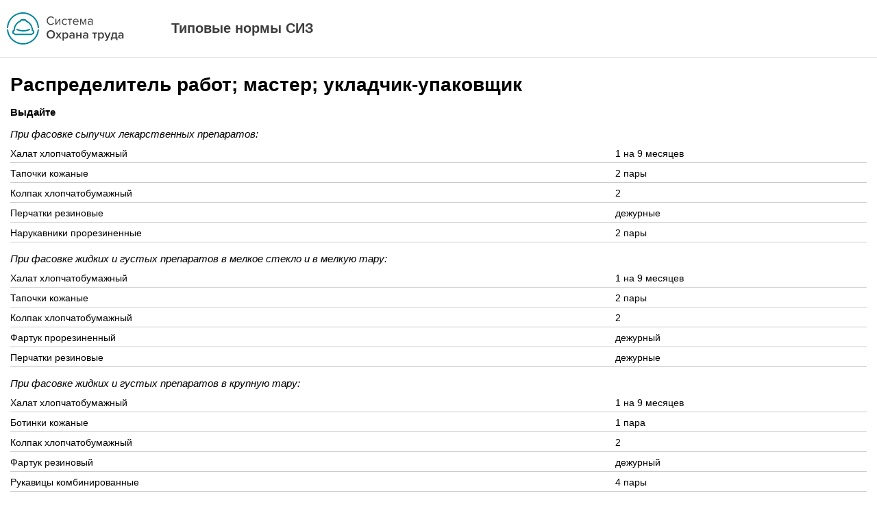

--- FILE ---
content_type: text/html; charset=utf-8
request_url: https://siz.trudohrana.ru/print/?jobId=16627
body_size: 1681
content:
<!DOCTYPE html>
<html lang="en">
<head>
  <meta charset="utf-8">
  <meta name="viewport" content="width=device-width, initial-scale=1, shrink-to-fit=no">
  <title>Распределитель работ; мастер; укладчик-упаковщик</title>
  <link rel="stylesheet" href="/include/style.css">
</head>

<body class="print-page">
  <div class="header">
    <img class="logo-img" src="/include/i/logo.svg" />
    <div class="sitename">Типовые нормы СИЗ</div>
  </div>
  <main>
    <h1>Распределитель работ; мастер; укладчик-упаковщик</h1>
    <div class="job">
      <div class="job-content job-info-block">
        <h4>Выдайте</h4>
        <div class="c-c">При фасовке сыпучих лекарственных препаратов:</div><div class="c-r"><span class="c-t">Халат хлопчатобумажный</span><span class="c-v">1 на 9 месяцев</span></div><div class="c-r"><span class="c-t">Тапочки кожаные</span><span class="c-v">2 пары</span></div><div class="c-r"><span class="c-t">Колпак хлопчатобумажный</span><span class="c-v">2</span></div><div class="c-r"><span class="c-t">Перчатки резиновые</span><span class="c-v">дежурные</span></div><div class="c-r"><span class="c-t">Нарукавники прорезиненные</span><span class="c-v">2 пары</span></div><div class="c-c">При фасовке жидких и густых препаратов в мелкое стекло и в мелкую тару:</div><div class="c-r"><span class="c-t">Халат хлопчатобумажный</span><span class="c-v">1 на 9 месяцев</span></div><div class="c-r"><span class="c-t">Тапочки кожаные</span><span class="c-v">2 пары</span></div><div class="c-r"><span class="c-t">Колпак хлопчатобумажный</span><span class="c-v">2</span></div><div class="c-r"><span class="c-t">Фартук прорезиненный</span><span class="c-v">дежурный</span></div><div class="c-r"><span class="c-t">Перчатки резиновые</span><span class="c-v">дежурные</span></div><div class="c-c">При фасовке жидких и густых препаратов в крупную тару:</div><div class="c-r"><span class="c-t">Халат хлопчатобумажный</span><span class="c-v">1 на 9 месяцев</span></div><div class="c-r"><span class="c-t">Ботинки кожаные</span><span class="c-v">1 пара</span></div><div class="c-r"><span class="c-t">Колпак хлопчатобумажный</span><span class="c-v">2</span></div><div class="c-r"><span class="c-t">Фартук резиновый</span><span class="c-v">дежурный</span></div><div class="c-r"><span class="c-t">Рукавицы комбинированные</span><span class="c-v">4 пары</span></div><div class="c-c">При фасовке сильнодействующих и ядовитых химфармпрепаратов:</div><div class="c-r"><span class="c-t">Халат хлопчатобумажный</span><span class="c-v">1 на 9 месяцев</span></div><div class="c-r"><span class="c-t">Ботинки кожаные</span><span class="c-v">1 пара</span></div><div class="c-r"><span class="c-t">Колпак хлопчатобумажный</span><span class="c-v">2</span></div><div class="c-r"><span class="c-t">Белье нательное</span><span class="c-v">2 комплекта</span></div><div class="c-r"><span class="c-t">Фартук резиновый</span><span class="c-v">дежурный</span></div><div class="c-r"><span class="c-t">Перчатки резиновые</span><span class="c-v">дежурные</span></div><div class="c-r"><span class="c-t">Нарукавники прорезиненные</span><span class="c-v">2 пары</span></div><div class="c-r"><span class="c-t">Рукавицы комбинированные</span><span class="c-v">4 пары</span></div><div class="c-c">При фасовке реактивов, индикаторов и красящих препаратов:</div><div class="c-r"><span class="c-t">Халат хлопчатобумажный</span><span class="c-v">1 на 9 месяцев</span></div><div class="c-r"><span class="c-t">Колпак хлопчатобумажный</span><span class="c-v">2</span></div><div class="c-r"><span class="c-t">Ботинки кожаные</span><span class="c-v">1 пара</span></div><div class="c-r"><span class="c-t">Белье нательное</span><span class="c-v">1 комплект на 9 месяцев</span></div><div class="c-r"><span class="c-t">Фартук резиновый</span><span class="c-v">дежурный</span></div><div class="c-r"><span class="c-t">Перчатки резиновые</span><span class="c-v">3 пары</span></div><div class="c-r"><span class="c-t">Нарукавники прорезиненные</span><span class="c-v">2 пары</span></div><div class="c-c">На фасовке бийохинола:</div><div class="c-r"><span class="c-t">Халат хлопчатобумажный</span><span class="c-v">1 на 9 месяцев</span></div><div class="c-r"><span class="c-t">Колпак хлопчатобумажный</span><span class="c-v">2</span></div><div class="c-r"><span class="c-t">Ботинки кожаные</span><span class="c-v">1 пара</span></div><div class="c-r"><span class="c-t">Фартук резиновый</span><span class="c-v">дежурный</span></div><div class="c-r"><span class="c-t">Нарукавники прорезиненные</span><span class="c-v">2 пары</span></div>
              </div>
      <div class="norm-doc-reason job-info-block">
        <h3>Нормативно-правовой акт</h3>
        <div class="norm-doc-info">
          <b>Постановление Минтруда от 29.12.1997 № 68. Приложение № 9</b>
          <div>Раздел: Общие профессии / Фасовка</div>          <div>Пункт: 590</div>          <div>Адрес документа: https://links.action-media.ru/G8U3</div>
        </div>
                          <div class="note-block doc-note">
            <p><b>Примечание к документу</b></p>
            <p>1. Средства индивидуальной защиты (предохранительный пояс, диэлектрический резиновый коврик, защитные очки, респиратор, противогаз и скафандр) должны выдаваться как дежурные всем рабочим и служащим в зависимости от характера и условий выполняемых работ.&nbsp;</p>

<p>2. Выдача белья нательного работникам производств, предусмотренных в настоящих Нормах, осуществляется при условии их обязательного прохождения через санпропускник.</p>
          </div>
              </div>
    </div>
  </main>
  <script>window.print()</script>
</body>
</html>

--- FILE ---
content_type: image/svg+xml
request_url: https://siz.trudohrana.ru/include/i/logo.svg
body_size: 3959
content:
<?xml version="1.0" encoding="UTF-8"?>
<svg version="1.1" viewBox="0 0 171 47" xmlns="http://www.w3.org/2000/svg">
    <path d="M2.04629734,25 C2.81637952,36.1743023 12.1249068,45 23.4947863,45 C34.8646658,45 44.1731931,36.1743023 44.9432753,25 L46.9476862,25 C46.1741626,37.2797543 35.969617,47 23.4947863,47 C11.0199556,47 0.815409983,37.2797543 0.0418863838,25 L2.04629734,25 Z M2.00048592,23 L3.55271368e-15,23 C0.266083186,10.2521624 10.6831743,0 23.4947863,0 C36.3063983,0 46.7234894,10.2521624 46.9895726,23 L44.9890867,23 C44.7233878,11.3568314 35.2017896,2 23.4947863,2 C11.787783,2 2.26618486,11.3568314 2.00048592,23 Z M27.3515609,12.83541 C27.1465378,12.503494 26.7988379,12.2937012 26.4121556,12.2937012 L21.577417,12.2937012 C21.1907347,12.2937012 20.8430348,12.503494 20.6380117,12.83541 C20.6684269,13.269953 20.4269772,13.6908362 20.0227986,13.8481009 C15.0480576,15.7837586 11.6719372,20.8222821 11.6719372,26.5461291 C11.6719372,27.0984138 11.2505581,27.5461291 10.7307607,27.5461291 L10.3718011,27.5461291 C10.0956984,27.5461291 9.87713925,27.7779916 9.87713925,28.0696545 L9.87713925,29.7542794 L12.7494939,31.2937012 L35.2400787,31.2937012 L38.1124334,29.7542794 L38.1124334,28.0696545 C38.1124334,27.7779916 37.8938742,27.5461291 37.6177715,27.5461291 L37.2588119,27.5461291 C36.7390145,27.5461291 36.3176354,27.0984138 36.3176354,26.5461291 C36.3176354,20.8222821 32.941515,15.7837586 27.966774,13.8481009 C27.5625954,13.6908362 27.3211458,13.269953 27.3515609,12.83541 Z M38.1739607,25.615229 C39.2197347,25.8801602 39.9947863,26.8762651 39.9947863,28.0696545 L39.9947863,30.3698782 C39.9947863,30.7473796 39.7947075,31.092708 39.4774842,31.2627219 L35.8878883,33.1865449 C35.7564304,33.256999 35.611249,33.2937012 35.4640139,33.2937012 L12.5255587,33.2937012 C12.3783237,33.2937012 12.2331422,33.256999 12.1016843,33.1865449 L8.51208841,31.2627219 C8.19486509,31.092708 7.99478631,30.7473796 7.99478631,30.3698782 L7.99478631,28.0696545 C7.99478631,26.8762651 8.76983791,25.8801602 9.81561195,25.615229 C10.150274,19.6434703 13.6848034,14.4494308 18.8289154,12.1960165 C19.3064632,11.0563463 20.369773,10 21.577417,10 L26.4121556,10 C27.6197996,10 28.6831095,11.0563463 29.1606572,12.1960165 C34.3047692,14.4494308 37.8392986,19.6434703 38.1739607,25.615229 Z M32.6949854,24.0979215 C33.1483664,23.8589201 33.6907447,24.0724572 33.9064212,24.5748699 C34.1220978,25.0772826 33.9294004,25.6783174 33.4760194,25.9173188 C30.9513697,27.2481968 27.5795566,28 23.9947863,28 C20.410016,28 17.038203,27.2481968 14.5135532,25.9173188 C14.0601722,25.6783174 13.8674748,25.0772826 14.0831514,24.5748699 C14.298828,24.0724572 14.8412062,23.8589201 15.2945872,24.0979215 C17.5608301,25.2925794 20.6673462,25.9852301 23.9947863,25.9852301 C27.3222264,25.9852301 30.4287425,25.2925794 32.6949854,24.0979215 Z"
          fill="#00869A" fill-rule="nonzero"></path>
    <path d="M64.354,18.42 C60.898,18.42 58.18,15.9 58.18,12.21 C58.18,8.52 60.898,6 64.354,6 C66.478,6 67.954,7.026 68.908,8.376 L67.648,9.078 C66.964,8.07 65.722,7.332 64.354,7.332 C61.726,7.332 59.728,9.348 59.728,12.21 C59.728,15.054 61.726,17.088 64.354,17.088 C65.722,17.088 66.964,16.368 67.648,15.342 L68.926,16.044 C67.918,17.412 66.478,18.42 64.354,18.42 Z M72.076,18.204 L70.78,18.204 L70.78,9.51 L72.13,9.51 L72.13,16.152 L76.684,9.51 L78.016,9.51 L78.016,18.204 L76.666,18.204 L76.666,11.436 L72.076,18.204 Z M84.55,18.42 C81.958,18.42 80.212,16.44 80.212,13.848 C80.212,11.274 81.958,9.294 84.55,9.294 C86.134,9.294 87.07,9.942 87.736,10.806 L86.836,11.634 C86.26,10.842 85.522,10.5 84.622,10.5 C82.768,10.5 81.616,11.922 81.616,13.848 C81.616,15.774 82.768,17.214 84.622,17.214 C85.522,17.214 86.26,16.854 86.836,16.08 L87.736,16.908 C87.07,17.772 86.134,18.42 84.55,18.42 Z M92.56,18.204 L91.21,18.204 L91.21,10.698 L88.69,10.698 L88.69,9.51 L95.098,9.51 L95.098,10.698 L92.56,10.698 L92.56,18.204 Z M100.786,18.42 C98.212,18.42 96.358,16.566 96.358,13.848 C96.358,11.328 98.158,9.294 100.642,9.294 C103.27,9.294 104.818,11.346 104.818,13.956 L104.818,14.298 L97.78,14.298 C97.888,15.936 99.04,17.304 100.912,17.304 C101.902,17.304 102.91,16.908 103.594,16.206 L104.242,17.088 C103.378,17.952 102.208,18.42 100.786,18.42 Z M103.486,13.308 C103.468,12.012 102.604,10.41 100.624,10.41 C98.77,10.41 97.852,11.976 97.78,13.308 L103.486,13.308 Z M115.87,18.204 L114.52,18.204 L114.52,11.382 L111.694,18.204 L111.19,18.204 L108.346,11.382 L108.346,18.204 L106.996,18.204 L106.996,9.51 L108.778,9.51 L111.442,15.954 L114.07,9.51 L115.87,9.51 L115.87,18.204 Z M125.356,18.204 L124.006,18.204 L124.006,17.214 C123.286,18.006 122.296,18.42 121.126,18.42 C119.65,18.42 118.084,17.43 118.084,15.54 C118.084,13.596 119.65,12.678 121.126,12.678 C122.314,12.678 123.304,13.056 124.006,13.866 L124.006,12.3 C124.006,11.13 123.07,10.464 121.81,10.464 C120.766,10.464 119.92,10.842 119.146,11.67 L118.516,10.734 C119.452,9.762 120.568,9.294 121.99,9.294 C123.826,9.294 125.356,10.122 125.356,12.228 L125.356,18.204 Z M121.612,17.448 C122.566,17.448 123.484,17.088 124.006,16.368 L124.006,14.73 C123.484,14.01 122.566,13.65 121.612,13.65 C120.352,13.65 119.47,14.442 119.47,15.558 C119.47,16.656 120.352,17.448 121.612,17.448 Z M64.138,38.42 C60.538,38.42 58,35.792 58,32.21 C58,28.628 60.538,26 64.138,26 C67.738,26 70.276,28.628 70.276,32.21 C70.276,35.792 67.738,38.42 64.138,38.42 Z M64.138,36.548 C66.55,36.548 68.116,34.676 68.116,32.21 C68.116,29.726 66.55,27.872 64.138,27.872 C61.708,27.872 60.16,29.726 60.16,32.21 C60.16,34.676 61.708,36.548 64.138,36.548 Z M79.87,38.204 L77.746,38.204 L75.496,35 L73.228,38.204 L71.122,38.204 L74.308,33.74 L71.302,29.51 L73.426,29.51 L75.496,32.462 L77.548,29.51 L79.672,29.51 L76.666,33.74 L79.87,38.204 Z M85.864,38.42 C84.766,38.42 83.776,37.934 83.074,36.998 L83.074,41.516 L81.184,41.516 L81.184,29.51 L83.074,29.51 L83.074,30.698 C83.722,29.834 84.73,29.294 85.864,29.294 C88.114,29.294 89.716,30.986 89.716,33.848 C89.716,36.71 88.114,38.42 85.864,38.42 Z M85.306,36.746 C86.8,36.746 87.754,35.54 87.754,33.848 C87.754,32.174 86.8,30.968 85.306,30.968 C84.424,30.968 83.488,31.49 83.074,32.138 L83.074,35.576 C83.488,36.206 84.424,36.746 85.306,36.746 Z M98.788,38.204 L96.898,38.204 L96.898,37.268 C96.25,38.006 95.242,38.42 94.09,38.42 C92.668,38.42 91.066,37.466 91.066,35.54 C91.066,33.542 92.668,32.714 94.09,32.714 C95.26,32.714 96.268,33.092 96.898,33.83 L96.898,32.534 C96.898,31.526 96.07,30.914 94.864,30.914 C93.892,30.914 93.046,31.274 92.29,32.012 L91.516,30.698 C92.524,29.744 93.784,29.294 95.17,29.294 C97.096,29.294 98.788,30.104 98.788,32.444 L98.788,38.204 Z M94.828,37.124 C95.656,37.124 96.466,36.818 96.898,36.224 L96.898,34.91 C96.466,34.316 95.656,34.01 94.828,34.01 C93.766,34.01 92.974,34.622 92.974,35.576 C92.974,36.512 93.766,37.124 94.828,37.124 Z M103.126,38.204 L101.236,38.204 L101.236,29.51 L103.126,29.51 L103.126,32.93 L107.122,32.93 L107.122,29.51 L109.012,29.51 L109.012,38.204 L107.122,38.204 L107.122,34.586 L103.126,34.586 L103.126,38.204 Z M118.66,38.204 L116.77,38.204 L116.77,37.268 C116.122,38.006 115.114,38.42 113.962,38.42 C112.54,38.42 110.938,37.466 110.938,35.54 C110.938,33.542 112.54,32.714 113.962,32.714 C115.132,32.714 116.14,33.092 116.77,33.83 L116.77,32.534 C116.77,31.526 115.942,30.914 114.736,30.914 C113.764,30.914 112.918,31.274 112.162,32.012 L111.388,30.698 C112.396,29.744 113.656,29.294 115.042,29.294 C116.968,29.294 118.66,30.104 118.66,32.444 L118.66,38.204 Z M114.7,37.124 C115.528,37.124 116.338,36.818 116.77,36.224 L116.77,34.91 C116.338,34.316 115.528,34.01 114.7,34.01 C113.638,34.01 112.846,34.622 112.846,35.576 C112.846,36.512 113.638,37.124 114.7,37.124 Z M129.208,38.204 L127.318,38.204 L127.318,31.166 L124.834,31.166 L124.834,29.51 L131.71,29.51 L131.71,31.166 L129.208,31.166 L129.208,38.204 Z M137.938,38.42 C136.84,38.42 135.85,37.934 135.148,36.998 L135.148,41.516 L133.258,41.516 L133.258,29.51 L135.148,29.51 L135.148,30.698 C135.796,29.834 136.804,29.294 137.938,29.294 C140.188,29.294 141.79,30.986 141.79,33.848 C141.79,36.71 140.188,38.42 137.938,38.42 Z M137.38,36.746 C138.874,36.746 139.828,35.54 139.828,33.848 C139.828,32.174 138.874,30.968 137.38,30.968 C136.498,30.968 135.562,31.49 135.148,32.138 L135.148,35.576 C135.562,36.206 136.498,36.746 137.38,36.746 Z M143.284,41.606 L143.572,39.914 C143.77,40.004 144.076,40.058 144.292,40.058 C144.886,40.058 145.282,39.878 145.534,39.302 L145.966,38.312 L142.402,29.51 L144.418,29.51 L146.956,36.026 L149.494,29.51 L151.528,29.51 L147.334,39.77 C146.74,41.246 145.696,41.714 144.346,41.732 C144.076,41.732 143.554,41.678 143.284,41.606 Z M151.816,40.418 L151.816,36.638 C152.554,36.458 152.968,36.026 153.256,33.74 L153.778,29.51 L160.492,29.51 L160.492,36.548 L161.446,36.548 L161.446,40.418 L159.556,40.418 L159.556,38.204 L153.706,38.204 L153.706,40.418 L151.816,40.418 Z M155.452,31.166 L155.146,33.956 C155.02,35.162 154.606,36.008 153.994,36.548 L158.602,36.548 L158.602,31.166 L155.452,31.166 Z M170.194,38.204 L168.304,38.204 L168.304,37.268 C167.656,38.006 166.648,38.42 165.496,38.42 C164.074,38.42 162.472,37.466 162.472,35.54 C162.472,33.542 164.074,32.714 165.496,32.714 C166.666,32.714 167.674,33.092 168.304,33.83 L168.304,32.534 C168.304,31.526 167.476,30.914 166.27,30.914 C165.298,30.914 164.452,31.274 163.696,32.012 L162.922,30.698 C163.93,29.744 165.19,29.294 166.576,29.294 C168.502,29.294 170.194,30.104 170.194,32.444 L170.194,38.204 Z M166.234,37.124 C167.062,37.124 167.872,36.818 168.304,36.224 L168.304,34.91 C167.872,34.316 167.062,34.01 166.234,34.01 C165.172,34.01 164.38,34.622 164.38,35.576 C164.38,36.512 165.172,37.124 166.234,37.124 Z"
          id="Система-Охрана-труда" fill="#3D3D3D"></path>
</svg>